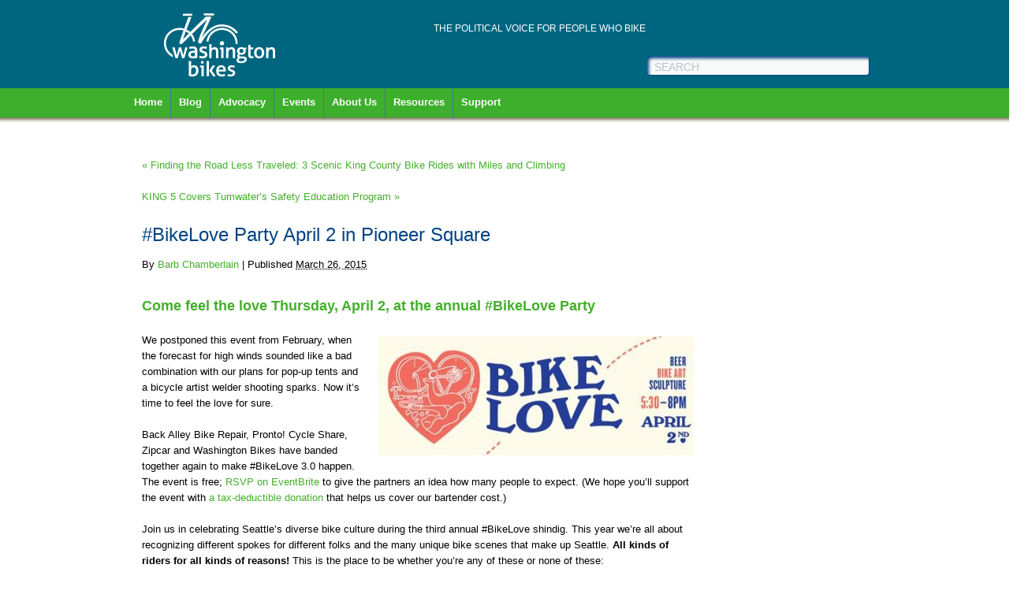

--- FILE ---
content_type: text/html; charset=UTF-8
request_url: https://wabikes.org/index.php/2015/03/26/bikelove-party-april-2-pioneer-square/
body_size: 48736
content:
<!DOCTYPE html>
<html lang="en-US">
<head>


<meta http-equiv="content-type" content="text/html; charset=UTF-8" />
<title>#BikeLove Party April 2 in Pioneer Square - Washington BikesWashington Bikes</title>

<link rel="stylesheet" type="text/css" href="https://wabikes.org/wp-content/themes/BAW2020/style.css" />
<link rel="stylesheet" type="text/css" href="https://wabikes.org/wp-content/themes/BAW2020/css/960_16_col.css" />



<!-- MapPress Easy Google Maps Version:2.93 (https://www.mappresspro.com) -->
<meta name='robots' content='index, follow, max-image-preview:large, max-snippet:-1, max-video-preview:-1' />

	<!-- This site is optimized with the Yoast SEO plugin v23.7 - https://yoast.com/wordpress/plugins/seo/ -->
	<link rel="canonical" href="https://wabikes.org/index.php/2015/03/26/bikelove-party-april-2-pioneer-square/" />
	<meta property="og:locale" content="en_US" />
	<meta property="og:type" content="article" />
	<meta property="og:title" content="#BikeLove Party April 2 in Pioneer Square - Washington Bikes" />
	<meta property="og:description" content="Come feel the love Thursday, April 2, at the annual #BikeLove Party We postponed this [&hellip;]" />
	<meta property="og:url" content="https://wabikes.org/index.php/2015/03/26/bikelove-party-april-2-pioneer-square/" />
	<meta property="og:site_name" content="Washington Bikes" />
	<meta property="article:published_time" content="2015-03-26T22:22:56+00:00" />
	<meta property="og:image" content="http://wabikes.org/wp-content/uploads/2012/09/BikeLoveParty_April-2-2015-400x151.jpg" />
	<meta name="author" content="Barb Chamberlain" />
	<meta name="twitter:label1" content="Written by" />
	<meta name="twitter:data1" content="Barb Chamberlain" />
	<meta name="twitter:label2" content="Est. reading time" />
	<meta name="twitter:data2" content="2 minutes" />
	<script type="application/ld+json" class="yoast-schema-graph">{"@context":"https://schema.org","@graph":[{"@type":"WebPage","@id":"https://wabikes.org/index.php/2015/03/26/bikelove-party-april-2-pioneer-square/","url":"https://wabikes.org/index.php/2015/03/26/bikelove-party-april-2-pioneer-square/","name":"#BikeLove Party April 2 in Pioneer Square - Washington Bikes","isPartOf":{"@id":"https://wabikes.org/#website"},"primaryImageOfPage":{"@id":"https://wabikes.org/index.php/2015/03/26/bikelove-party-april-2-pioneer-square/#primaryimage"},"image":{"@id":"https://wabikes.org/index.php/2015/03/26/bikelove-party-april-2-pioneer-square/#primaryimage"},"thumbnailUrl":"http://wabikes.org/wp-content/uploads/2012/09/BikeLoveParty_April-2-2015-400x151.jpg","datePublished":"2015-03-26T22:22:56+00:00","dateModified":"2015-03-26T22:22:56+00:00","author":{"@id":"https://wabikes.org/#/schema/person/a5601f2a2a881e2c8aa5d20933d90e10"},"breadcrumb":{"@id":"https://wabikes.org/index.php/2015/03/26/bikelove-party-april-2-pioneer-square/#breadcrumb"},"inLanguage":"en-US","potentialAction":[{"@type":"ReadAction","target":["https://wabikes.org/index.php/2015/03/26/bikelove-party-april-2-pioneer-square/"]}]},{"@type":"ImageObject","inLanguage":"en-US","@id":"https://wabikes.org/index.php/2015/03/26/bikelove-party-april-2-pioneer-square/#primaryimage","url":"http://wabikes.org/wp-content/uploads/2012/09/BikeLoveParty_April-2-2015-400x151.jpg","contentUrl":"http://wabikes.org/wp-content/uploads/2012/09/BikeLoveParty_April-2-2015-400x151.jpg"},{"@type":"BreadcrumbList","@id":"https://wabikes.org/index.php/2015/03/26/bikelove-party-april-2-pioneer-square/#breadcrumb","itemListElement":[{"@type":"ListItem","position":1,"name":"Home","item":"https://wabikes.org/"},{"@type":"ListItem","position":2,"name":"Blog &#038; News","item":"https://wabikes.org/index.php/blog-news/"},{"@type":"ListItem","position":3,"name":"#BikeLove Party April 2 in Pioneer Square"}]},{"@type":"WebSite","@id":"https://wabikes.org/#website","url":"https://wabikes.org/","name":"Washington Bikes","description":"People who bike make a difference","potentialAction":[{"@type":"SearchAction","target":{"@type":"EntryPoint","urlTemplate":"https://wabikes.org/?s={search_term_string}"},"query-input":{"@type":"PropertyValueSpecification","valueRequired":true,"valueName":"search_term_string"}}],"inLanguage":"en-US"},{"@type":"Person","@id":"https://wabikes.org/#/schema/person/a5601f2a2a881e2c8aa5d20933d90e10","name":"Barb Chamberlain","image":{"@type":"ImageObject","inLanguage":"en-US","@id":"https://wabikes.org/#/schema/person/image/","url":"https://secure.gravatar.com/avatar/d4f2c2bb75879f5f06b9f567bc51f408?s=96&d=mm&r=g","contentUrl":"https://secure.gravatar.com/avatar/d4f2c2bb75879f5f06b9f567bc51f408?s=96&d=mm&r=g","caption":"Barb Chamberlain"},"description":"Barb joined Washington Bikes as executive director Aug. 1, 2012, and led its merger with Cascade Bicycle Club that became official Jan. 1, 2016. She serves both organizations as Chief Strategic Officer. Her bike advocacy work started in Spokane thanks to WA Bikes (then called the Bicycle Alliance of Washington), which served as the initial inspiration and fiscal home for Bike to Work Spokane, founded by Barb in late 2007. She has served on a variety of boards and committees in transportation, public policy, and health, and directed external relations at WSU Spokane for 14-1/2 years before coming to WA Bikes. She served 4 years in the Idaho state legislature, the youngest woman ever elected to the House and then the Senate. Barb's personal bike blog can be found at bikestylespokane.com and she created the worldwide list womenbikeblogs.com (@womenbikeblogs on Twitter). Bikes: - \"Sweetie\": A Specialized Dolce from Wheel Sport Central in Spokane, which her husband Eric Abbott gave her when they were first dating. - The \"Mary Poppins\" bike: A Specialized Globe Daily 2 she likes for its upright posture and step-through design, purchased from Gregg's Cycle in Greenlake and modified by Bothell Ski and Bike to have a triple crank for Seattle hills. - \"Tessa\" (short for Tessaract): A Giant Expressway 2 folding bike she purchased at the WA Bikes Annual Gala/auction. Barb and Eric have four children: Kate and Laura Chamberlain and Connor and Cailey Abbott.","sameAs":["https://x.com/barbchamberlain"],"url":"https://wabikes.org/index.php/author/barbchamberlain/"}]}</script>
	<!-- / Yoast SEO plugin. -->


<link rel='dns-prefetch' href='//secure.gravatar.com' />
<link rel='dns-prefetch' href='//platform-api.sharethis.com' />
<link rel='dns-prefetch' href='//www.googletagmanager.com' />
<link rel='dns-prefetch' href='//stats.wp.com' />
<link rel='dns-prefetch' href='//v0.wordpress.com' />
<link rel="alternate" type="application/rss+xml" title="Washington Bikes &raquo; Feed" href="https://wabikes.org/index.php/feed/" />
<link rel="alternate" type="application/rss+xml" title="Washington Bikes &raquo; Comments Feed" href="https://wabikes.org/index.php/comments/feed/" />
<script type="text/javascript">
/* <![CDATA[ */
window._wpemojiSettings = {"baseUrl":"https:\/\/s.w.org\/images\/core\/emoji\/15.0.3\/72x72\/","ext":".png","svgUrl":"https:\/\/s.w.org\/images\/core\/emoji\/15.0.3\/svg\/","svgExt":".svg","source":{"concatemoji":"https:\/\/wabikes.org\/wp-includes\/js\/wp-emoji-release.min.js?ver=6.6.4"}};
/*! This file is auto-generated */
!function(i,n){var o,s,e;function c(e){try{var t={supportTests:e,timestamp:(new Date).valueOf()};sessionStorage.setItem(o,JSON.stringify(t))}catch(e){}}function p(e,t,n){e.clearRect(0,0,e.canvas.width,e.canvas.height),e.fillText(t,0,0);var t=new Uint32Array(e.getImageData(0,0,e.canvas.width,e.canvas.height).data),r=(e.clearRect(0,0,e.canvas.width,e.canvas.height),e.fillText(n,0,0),new Uint32Array(e.getImageData(0,0,e.canvas.width,e.canvas.height).data));return t.every(function(e,t){return e===r[t]})}function u(e,t,n){switch(t){case"flag":return n(e,"\ud83c\udff3\ufe0f\u200d\u26a7\ufe0f","\ud83c\udff3\ufe0f\u200b\u26a7\ufe0f")?!1:!n(e,"\ud83c\uddfa\ud83c\uddf3","\ud83c\uddfa\u200b\ud83c\uddf3")&&!n(e,"\ud83c\udff4\udb40\udc67\udb40\udc62\udb40\udc65\udb40\udc6e\udb40\udc67\udb40\udc7f","\ud83c\udff4\u200b\udb40\udc67\u200b\udb40\udc62\u200b\udb40\udc65\u200b\udb40\udc6e\u200b\udb40\udc67\u200b\udb40\udc7f");case"emoji":return!n(e,"\ud83d\udc26\u200d\u2b1b","\ud83d\udc26\u200b\u2b1b")}return!1}function f(e,t,n){var r="undefined"!=typeof WorkerGlobalScope&&self instanceof WorkerGlobalScope?new OffscreenCanvas(300,150):i.createElement("canvas"),a=r.getContext("2d",{willReadFrequently:!0}),o=(a.textBaseline="top",a.font="600 32px Arial",{});return e.forEach(function(e){o[e]=t(a,e,n)}),o}function t(e){var t=i.createElement("script");t.src=e,t.defer=!0,i.head.appendChild(t)}"undefined"!=typeof Promise&&(o="wpEmojiSettingsSupports",s=["flag","emoji"],n.supports={everything:!0,everythingExceptFlag:!0},e=new Promise(function(e){i.addEventListener("DOMContentLoaded",e,{once:!0})}),new Promise(function(t){var n=function(){try{var e=JSON.parse(sessionStorage.getItem(o));if("object"==typeof e&&"number"==typeof e.timestamp&&(new Date).valueOf()<e.timestamp+604800&&"object"==typeof e.supportTests)return e.supportTests}catch(e){}return null}();if(!n){if("undefined"!=typeof Worker&&"undefined"!=typeof OffscreenCanvas&&"undefined"!=typeof URL&&URL.createObjectURL&&"undefined"!=typeof Blob)try{var e="postMessage("+f.toString()+"("+[JSON.stringify(s),u.toString(),p.toString()].join(",")+"));",r=new Blob([e],{type:"text/javascript"}),a=new Worker(URL.createObjectURL(r),{name:"wpTestEmojiSupports"});return void(a.onmessage=function(e){c(n=e.data),a.terminate(),t(n)})}catch(e){}c(n=f(s,u,p))}t(n)}).then(function(e){for(var t in e)n.supports[t]=e[t],n.supports.everything=n.supports.everything&&n.supports[t],"flag"!==t&&(n.supports.everythingExceptFlag=n.supports.everythingExceptFlag&&n.supports[t]);n.supports.everythingExceptFlag=n.supports.everythingExceptFlag&&!n.supports.flag,n.DOMReady=!1,n.readyCallback=function(){n.DOMReady=!0}}).then(function(){return e}).then(function(){var e;n.supports.everything||(n.readyCallback(),(e=n.source||{}).concatemoji?t(e.concatemoji):e.wpemoji&&e.twemoji&&(t(e.twemoji),t(e.wpemoji)))}))}((window,document),window._wpemojiSettings);
/* ]]> */
</script>
<link rel='stylesheet' id='formidable-css' href='https://wabikes.org/wp-content/plugins/formidable/css/formidableforms.css?ver=10282212' type='text/css' media='all' />
<style id='wp-emoji-styles-inline-css' type='text/css'>

	img.wp-smiley, img.emoji {
		display: inline !important;
		border: none !important;
		box-shadow: none !important;
		height: 1em !important;
		width: 1em !important;
		margin: 0 0.07em !important;
		vertical-align: -0.1em !important;
		background: none !important;
		padding: 0 !important;
	}
</style>
<link rel='stylesheet' id='wp-block-library-css' href='https://wabikes.org/wp-includes/css/dist/block-library/style.min.css?ver=6.6.4' type='text/css' media='all' />
<style id='wp-block-library-inline-css' type='text/css'>
.has-text-align-justify{text-align:justify;}
</style>
<link rel='stylesheet' id='mappress-leaflet-css' href='https://wabikes.org/wp-content/plugins/mappress-google-maps-for-wordpress/lib/leaflet/leaflet.css?ver=1.7.1' type='text/css' media='all' />
<link rel='stylesheet' id='mappress-css' href='https://wabikes.org/wp-content/plugins/mappress-google-maps-for-wordpress/css/mappress.css?ver=2.93' type='text/css' media='all' />
<link rel='stylesheet' id='jetpack-videopress-video-block-view-css' href='https://wabikes.org/wp-content/plugins/jetpack/jetpack_vendor/automattic/jetpack-videopress/build/block-editor/blocks/video/view.css?minify=false&#038;ver=34ae973733627b74a14e' type='text/css' media='all' />
<link rel='stylesheet' id='mediaelement-css' href='https://wabikes.org/wp-includes/js/mediaelement/mediaelementplayer-legacy.min.css?ver=4.2.17' type='text/css' media='all' />
<link rel='stylesheet' id='wp-mediaelement-css' href='https://wabikes.org/wp-includes/js/mediaelement/wp-mediaelement.min.css?ver=6.6.4' type='text/css' media='all' />
<style id='classic-theme-styles-inline-css' type='text/css'>
/*! This file is auto-generated */
.wp-block-button__link{color:#fff;background-color:#32373c;border-radius:9999px;box-shadow:none;text-decoration:none;padding:calc(.667em + 2px) calc(1.333em + 2px);font-size:1.125em}.wp-block-file__button{background:#32373c;color:#fff;text-decoration:none}
</style>
<style id='global-styles-inline-css' type='text/css'>
:root{--wp--preset--aspect-ratio--square: 1;--wp--preset--aspect-ratio--4-3: 4/3;--wp--preset--aspect-ratio--3-4: 3/4;--wp--preset--aspect-ratio--3-2: 3/2;--wp--preset--aspect-ratio--2-3: 2/3;--wp--preset--aspect-ratio--16-9: 16/9;--wp--preset--aspect-ratio--9-16: 9/16;--wp--preset--color--black: #000000;--wp--preset--color--cyan-bluish-gray: #abb8c3;--wp--preset--color--white: #ffffff;--wp--preset--color--pale-pink: #f78da7;--wp--preset--color--vivid-red: #cf2e2e;--wp--preset--color--luminous-vivid-orange: #ff6900;--wp--preset--color--luminous-vivid-amber: #fcb900;--wp--preset--color--light-green-cyan: #7bdcb5;--wp--preset--color--vivid-green-cyan: #00d084;--wp--preset--color--pale-cyan-blue: #8ed1fc;--wp--preset--color--vivid-cyan-blue: #0693e3;--wp--preset--color--vivid-purple: #9b51e0;--wp--preset--gradient--vivid-cyan-blue-to-vivid-purple: linear-gradient(135deg,rgba(6,147,227,1) 0%,rgb(155,81,224) 100%);--wp--preset--gradient--light-green-cyan-to-vivid-green-cyan: linear-gradient(135deg,rgb(122,220,180) 0%,rgb(0,208,130) 100%);--wp--preset--gradient--luminous-vivid-amber-to-luminous-vivid-orange: linear-gradient(135deg,rgba(252,185,0,1) 0%,rgba(255,105,0,1) 100%);--wp--preset--gradient--luminous-vivid-orange-to-vivid-red: linear-gradient(135deg,rgba(255,105,0,1) 0%,rgb(207,46,46) 100%);--wp--preset--gradient--very-light-gray-to-cyan-bluish-gray: linear-gradient(135deg,rgb(238,238,238) 0%,rgb(169,184,195) 100%);--wp--preset--gradient--cool-to-warm-spectrum: linear-gradient(135deg,rgb(74,234,220) 0%,rgb(151,120,209) 20%,rgb(207,42,186) 40%,rgb(238,44,130) 60%,rgb(251,105,98) 80%,rgb(254,248,76) 100%);--wp--preset--gradient--blush-light-purple: linear-gradient(135deg,rgb(255,206,236) 0%,rgb(152,150,240) 100%);--wp--preset--gradient--blush-bordeaux: linear-gradient(135deg,rgb(254,205,165) 0%,rgb(254,45,45) 50%,rgb(107,0,62) 100%);--wp--preset--gradient--luminous-dusk: linear-gradient(135deg,rgb(255,203,112) 0%,rgb(199,81,192) 50%,rgb(65,88,208) 100%);--wp--preset--gradient--pale-ocean: linear-gradient(135deg,rgb(255,245,203) 0%,rgb(182,227,212) 50%,rgb(51,167,181) 100%);--wp--preset--gradient--electric-grass: linear-gradient(135deg,rgb(202,248,128) 0%,rgb(113,206,126) 100%);--wp--preset--gradient--midnight: linear-gradient(135deg,rgb(2,3,129) 0%,rgb(40,116,252) 100%);--wp--preset--font-size--small: 13px;--wp--preset--font-size--medium: 20px;--wp--preset--font-size--large: 36px;--wp--preset--font-size--x-large: 42px;--wp--preset--spacing--20: 0.44rem;--wp--preset--spacing--30: 0.67rem;--wp--preset--spacing--40: 1rem;--wp--preset--spacing--50: 1.5rem;--wp--preset--spacing--60: 2.25rem;--wp--preset--spacing--70: 3.38rem;--wp--preset--spacing--80: 5.06rem;--wp--preset--shadow--natural: 6px 6px 9px rgba(0, 0, 0, 0.2);--wp--preset--shadow--deep: 12px 12px 50px rgba(0, 0, 0, 0.4);--wp--preset--shadow--sharp: 6px 6px 0px rgba(0, 0, 0, 0.2);--wp--preset--shadow--outlined: 6px 6px 0px -3px rgba(255, 255, 255, 1), 6px 6px rgba(0, 0, 0, 1);--wp--preset--shadow--crisp: 6px 6px 0px rgba(0, 0, 0, 1);}:where(.is-layout-flex){gap: 0.5em;}:where(.is-layout-grid){gap: 0.5em;}body .is-layout-flex{display: flex;}.is-layout-flex{flex-wrap: wrap;align-items: center;}.is-layout-flex > :is(*, div){margin: 0;}body .is-layout-grid{display: grid;}.is-layout-grid > :is(*, div){margin: 0;}:where(.wp-block-columns.is-layout-flex){gap: 2em;}:where(.wp-block-columns.is-layout-grid){gap: 2em;}:where(.wp-block-post-template.is-layout-flex){gap: 1.25em;}:where(.wp-block-post-template.is-layout-grid){gap: 1.25em;}.has-black-color{color: var(--wp--preset--color--black) !important;}.has-cyan-bluish-gray-color{color: var(--wp--preset--color--cyan-bluish-gray) !important;}.has-white-color{color: var(--wp--preset--color--white) !important;}.has-pale-pink-color{color: var(--wp--preset--color--pale-pink) !important;}.has-vivid-red-color{color: var(--wp--preset--color--vivid-red) !important;}.has-luminous-vivid-orange-color{color: var(--wp--preset--color--luminous-vivid-orange) !important;}.has-luminous-vivid-amber-color{color: var(--wp--preset--color--luminous-vivid-amber) !important;}.has-light-green-cyan-color{color: var(--wp--preset--color--light-green-cyan) !important;}.has-vivid-green-cyan-color{color: var(--wp--preset--color--vivid-green-cyan) !important;}.has-pale-cyan-blue-color{color: var(--wp--preset--color--pale-cyan-blue) !important;}.has-vivid-cyan-blue-color{color: var(--wp--preset--color--vivid-cyan-blue) !important;}.has-vivid-purple-color{color: var(--wp--preset--color--vivid-purple) !important;}.has-black-background-color{background-color: var(--wp--preset--color--black) !important;}.has-cyan-bluish-gray-background-color{background-color: var(--wp--preset--color--cyan-bluish-gray) !important;}.has-white-background-color{background-color: var(--wp--preset--color--white) !important;}.has-pale-pink-background-color{background-color: var(--wp--preset--color--pale-pink) !important;}.has-vivid-red-background-color{background-color: var(--wp--preset--color--vivid-red) !important;}.has-luminous-vivid-orange-background-color{background-color: var(--wp--preset--color--luminous-vivid-orange) !important;}.has-luminous-vivid-amber-background-color{background-color: var(--wp--preset--color--luminous-vivid-amber) !important;}.has-light-green-cyan-background-color{background-color: var(--wp--preset--color--light-green-cyan) !important;}.has-vivid-green-cyan-background-color{background-color: var(--wp--preset--color--vivid-green-cyan) !important;}.has-pale-cyan-blue-background-color{background-color: var(--wp--preset--color--pale-cyan-blue) !important;}.has-vivid-cyan-blue-background-color{background-color: var(--wp--preset--color--vivid-cyan-blue) !important;}.has-vivid-purple-background-color{background-color: var(--wp--preset--color--vivid-purple) !important;}.has-black-border-color{border-color: var(--wp--preset--color--black) !important;}.has-cyan-bluish-gray-border-color{border-color: var(--wp--preset--color--cyan-bluish-gray) !important;}.has-white-border-color{border-color: var(--wp--preset--color--white) !important;}.has-pale-pink-border-color{border-color: var(--wp--preset--color--pale-pink) !important;}.has-vivid-red-border-color{border-color: var(--wp--preset--color--vivid-red) !important;}.has-luminous-vivid-orange-border-color{border-color: var(--wp--preset--color--luminous-vivid-orange) !important;}.has-luminous-vivid-amber-border-color{border-color: var(--wp--preset--color--luminous-vivid-amber) !important;}.has-light-green-cyan-border-color{border-color: var(--wp--preset--color--light-green-cyan) !important;}.has-vivid-green-cyan-border-color{border-color: var(--wp--preset--color--vivid-green-cyan) !important;}.has-pale-cyan-blue-border-color{border-color: var(--wp--preset--color--pale-cyan-blue) !important;}.has-vivid-cyan-blue-border-color{border-color: var(--wp--preset--color--vivid-cyan-blue) !important;}.has-vivid-purple-border-color{border-color: var(--wp--preset--color--vivid-purple) !important;}.has-vivid-cyan-blue-to-vivid-purple-gradient-background{background: var(--wp--preset--gradient--vivid-cyan-blue-to-vivid-purple) !important;}.has-light-green-cyan-to-vivid-green-cyan-gradient-background{background: var(--wp--preset--gradient--light-green-cyan-to-vivid-green-cyan) !important;}.has-luminous-vivid-amber-to-luminous-vivid-orange-gradient-background{background: var(--wp--preset--gradient--luminous-vivid-amber-to-luminous-vivid-orange) !important;}.has-luminous-vivid-orange-to-vivid-red-gradient-background{background: var(--wp--preset--gradient--luminous-vivid-orange-to-vivid-red) !important;}.has-very-light-gray-to-cyan-bluish-gray-gradient-background{background: var(--wp--preset--gradient--very-light-gray-to-cyan-bluish-gray) !important;}.has-cool-to-warm-spectrum-gradient-background{background: var(--wp--preset--gradient--cool-to-warm-spectrum) !important;}.has-blush-light-purple-gradient-background{background: var(--wp--preset--gradient--blush-light-purple) !important;}.has-blush-bordeaux-gradient-background{background: var(--wp--preset--gradient--blush-bordeaux) !important;}.has-luminous-dusk-gradient-background{background: var(--wp--preset--gradient--luminous-dusk) !important;}.has-pale-ocean-gradient-background{background: var(--wp--preset--gradient--pale-ocean) !important;}.has-electric-grass-gradient-background{background: var(--wp--preset--gradient--electric-grass) !important;}.has-midnight-gradient-background{background: var(--wp--preset--gradient--midnight) !important;}.has-small-font-size{font-size: var(--wp--preset--font-size--small) !important;}.has-medium-font-size{font-size: var(--wp--preset--font-size--medium) !important;}.has-large-font-size{font-size: var(--wp--preset--font-size--large) !important;}.has-x-large-font-size{font-size: var(--wp--preset--font-size--x-large) !important;}
:where(.wp-block-post-template.is-layout-flex){gap: 1.25em;}:where(.wp-block-post-template.is-layout-grid){gap: 1.25em;}
:where(.wp-block-columns.is-layout-flex){gap: 2em;}:where(.wp-block-columns.is-layout-grid){gap: 2em;}
:root :where(.wp-block-pullquote){font-size: 1.5em;line-height: 1.6;}
</style>
<link rel='stylesheet' id='jetpack_css-css' href='https://wabikes.org/wp-content/plugins/jetpack/css/jetpack.css?ver=12.3.1' type='text/css' media='all' />
<script type="text/javascript" src="https://wabikes.org/wp-includes/js/jquery/jquery.min.js?ver=3.7.1" id="jquery-core-js"></script>
<script type="text/javascript" src="https://wabikes.org/wp-includes/js/jquery/jquery-migrate.min.js?ver=3.4.1" id="jquery-migrate-js"></script>
<script type="text/javascript" src="https://wabikes.org/wp-content/plugins/twitter-tweets/js/weblizar-fronend-twitter-tweets.js?ver=1" id="wl-weblizar-fronend-twitter-tweets-js"></script>
<script type="text/javascript" src="//platform-api.sharethis.com/js/sharethis.js#source=googleanalytics-wordpress#product=ga&amp;property=608a05b36342b70012ca1a33" id="googleanalytics-platform-sharethis-js"></script>

<!-- Google tag (gtag.js) snippet added by Site Kit -->

<!-- Google Analytics snippet added by Site Kit -->
<script type="text/javascript" src="https://www.googletagmanager.com/gtag/js?id=G-75B4EWPLGN" id="google_gtagjs-js" async></script>
<script type="text/javascript" id="google_gtagjs-js-after">
/* <![CDATA[ */
window.dataLayer = window.dataLayer || [];function gtag(){dataLayer.push(arguments);}
gtag("set","linker",{"domains":["wabikes.org"]});
gtag("js", new Date());
gtag("set", "developer_id.dZTNiMT", true);
gtag("config", "G-75B4EWPLGN");
 window._googlesitekit = window._googlesitekit || {}; window._googlesitekit.throttledEvents = []; window._googlesitekit.gtagEvent = (name, data) => { var key = JSON.stringify( { name, data } ); if ( !! window._googlesitekit.throttledEvents[ key ] ) { return; } window._googlesitekit.throttledEvents[ key ] = true; setTimeout( () => { delete window._googlesitekit.throttledEvents[ key ]; }, 5 ); gtag( "event", name, { ...data, event_source: "site-kit" } ); } 
/* ]]> */
</script>

<!-- End Google tag (gtag.js) snippet added by Site Kit -->
<link rel="https://api.w.org/" href="https://wabikes.org/index.php/wp-json/" /><link rel="alternate" title="JSON" type="application/json" href="https://wabikes.org/index.php/wp-json/wp/v2/posts/12249" /><link rel="EditURI" type="application/rsd+xml" title="RSD" href="https://wabikes.org/xmlrpc.php?rsd" />
<meta name="generator" content="WordPress 6.6.4" />
<link rel='shortlink' href='https://wp.me/p36Q8O-3bz' />
<link rel="alternate" title="oEmbed (JSON)" type="application/json+oembed" href="https://wabikes.org/index.php/wp-json/oembed/1.0/embed?url=https%3A%2F%2Fwabikes.org%2Findex.php%2F2015%2F03%2F26%2Fbikelove-party-april-2-pioneer-square%2F" />
<link rel="alternate" title="oEmbed (XML)" type="text/xml+oembed" href="https://wabikes.org/index.php/wp-json/oembed/1.0/embed?url=https%3A%2F%2Fwabikes.org%2Findex.php%2F2015%2F03%2F26%2Fbikelove-party-april-2-pioneer-square%2F&#038;format=xml" />
<meta name="generator" content="Site Kit by Google 1.138.0" /><script type="text/javascript">
	window._zem_rp_post_id = '12249';
	window._zem_rp_thumbnails = true;
	window._zem_rp_post_title = '%23BikeLove+Party+April+2+in+Pioneer+Square';
	window._zem_rp_post_tags = ['bike+style', 'events', 'news', 'seattle', 'bike+culture', 'cultur', 'squar', 'free', 'love', 'celebr', 'event', 'repair', 'bicycl', 'bike', 'band', '2', 'seattl', 'washington', 'parti', 'nord'];
	window._zem_rp_static_base_url = 'https://content.zemanta.com/static/';
	window._zem_rp_wp_ajax_url = 'https://wabikes.org/wp-admin/admin-ajax.php';
	window._zem_rp_plugin_version = '1.14';
	window._zem_rp_num_rel_posts = '4';
</script>
<link rel="stylesheet" href="https://wabikes.org/wp-content/plugins/related-posts-by-zemanta/static/themes/vertical.css?version=1.14" />
<script>document.documentElement.className += " js";</script>
	<style>img#wpstats{display:none}</style>
		<script>
(function() {
	(function (i, s, o, g, r, a, m) {
		i['GoogleAnalyticsObject'] = r;
		i[r] = i[r] || function () {
				(i[r].q = i[r].q || []).push(arguments)
			}, i[r].l = 1 * new Date();
		a = s.createElement(o),
			m = s.getElementsByTagName(o)[0];
		a.async = 1;
		a.src = g;
		m.parentNode.insertBefore(a, m)
	})(window, document, 'script', 'https://google-analytics.com/analytics.js', 'ga');

	ga('create', 'UA-27674525-4', 'auto');
			ga('send', 'pageview');
	})();
</script>
<link rel="icon" href="https://wabikes.org/wp-content/uploads/2016/11/WA-bikes-square-logo-150x150.png" sizes="32x32" />
<link rel="icon" href="https://wabikes.org/wp-content/uploads/2016/11/WA-bikes-square-logo.png" sizes="192x192" />
<link rel="apple-touch-icon" href="https://wabikes.org/wp-content/uploads/2016/11/WA-bikes-square-logo.png" />
<meta name="msapplication-TileImage" content="https://wabikes.org/wp-content/uploads/2016/11/WA-bikes-square-logo.png" />
<style type="text/css" id="wp-custom-css">div.slideshow{display:none}
#herobox h1unused{display:none}</style>
<script type="text/javascript" src="https://wabikes.org/wp-content/themes/BAW2020/js/jquery.cycle.js"></script>
<script type="text/javascript" src="https://wabikes.org/wp-content/themes/BAW2020/js/main.js"></script>
<script type="text/javascript">var switchTo5x=true;</script>
<script type="text/javascript" src="http://w.sharethis.com/button/buttons.js"></script>
<script type="text/javascript">stLight.options({publisher: "61caf6ee-432a-4fb5-835a-7563b472dd12"}); </script>


</head>
<body class="post-template-default single single-post postid-12249 single-format-standard">

<div id="header">
	<div id="headcontainer">
		<a href="/"><div id="logo"></div></a>
		<div id="utility">
			<ul id="sociallinks">
							</ul>
			
			<ul id="utillinks">
				<div class="menu-utility-container"><ul id="menu-utility" class="menu"><li id="menu-item-17123" class="ppr-rewrite menu-item menu-item-type-post_type menu-item-object-page menu-item-17123"><a href="http://wabikes.org/support-us/donate/">The political voice for people who bike</a></li>
</ul></div>			</ul>
			<div class="clear"></div>
		</div>
		<div id="searchbox">
			<form method="get" action="/">
				<input type="text" name="s" value="SEARCH" id="searchfield" />
			</form>
		</div>
		<div class="clear"></div>
		<ul id="navigation">
			<div class="menu-main-container"><ul id="menu-main" class="menu"><li id="menu-item-72" class="menu-item menu-item-type-post_type menu-item-object-page menu-item-home menu-item-72"><a href="https://wabikes.org/">Home</a></li>
<li id="menu-item-847" class="menu-item menu-item-type-post_type menu-item-object-page current_page_parent menu-item-847"><a href="https://wabikes.org/index.php/blog-news/">Blog</a></li>
<li id="menu-item-5521" class="menu-item menu-item-type-post_type menu-item-object-page menu-item-has-children menu-item-5521"><a href="https://wabikes.org/index.php/advocacy/">Advocacy</a>
<ul class="sub-menu">
	<li id="menu-item-104" class="menu-item menu-item-type-post_type menu-item-object-page menu-item-104"><a href="https://wabikes.org/index.php/growing-bicycling/legislation-statewide-issues/">Legislation &#038; Statewide Issues</a></li>
	<li id="menu-item-16163" class="menu-item menu-item-type-post_type menu-item-object-page menu-item-16163"><a href="https://wabikes.org/index.php/advocacy/endorsements/">Candidate Endorsements</a></li>
	<li id="menu-item-17008" class="menu-item menu-item-type-post_type menu-item-object-page menu-item-17008"><a href="https://wabikes.org/index.php/summit/">Washington Bike, Walk, Roll Summit 2026</a></li>
	<li id="menu-item-12861" class="menu-item menu-item-type-post_type menu-item-object-page menu-item-12861"><a href="https://wabikes.org/index.php/advocacy/bike-advocate-toolkit/">Bike Advocate Toolkit</a></li>
</ul>
</li>
<li id="menu-item-5520" class="menu-item menu-item-type-post_type menu-item-object-page menu-item-has-children menu-item-5520"><a href="https://wabikes.org/index.php/challenges/">Events</a>
<ul class="sub-menu">
	<li id="menu-item-39058" class="menu-item menu-item-type-post_type menu-item-object-page menu-item-39058"><a href="https://wabikes.org/index.php/bike-lobby-days-2026/">Bike Lobby Days 2026</a></li>
	<li id="menu-item-38493" class="menu-item menu-item-type-post_type menu-item-object-page menu-item-38493"><a href="https://wabikes.org/index.php/challenges/ride-in-the-rain/">Ride in the Rain</a></li>
	<li id="menu-item-16035" class="menu-item menu-item-type-post_type menu-item-object-page menu-item-16035"><a href="https://wabikes.org/index.php/growing-bicycling/resources/bike-month-challenges-in-washington-state/challenge/">The Bike Everywhere Challenge</a></li>
</ul>
</li>
<li id="menu-item-78" class="menu-item menu-item-type-post_type menu-item-object-page menu-item-has-children menu-item-78"><a href="https://wabikes.org/index.php/about-us/">About Us</a>
<ul class="sub-menu">
	<li id="menu-item-22748" class="menu-item menu-item-type-post_type menu-item-object-page menu-item-22748"><a href="https://wabikes.org/index.php/about-us/washington-bikes-commitment-to-anti-racism/">Washington Bikes’ Commitment to Anti-Racism</a></li>
	<li id="menu-item-273" class="menu-item menu-item-type-post_type menu-item-object-page menu-item-273"><a href="https://wabikes.org/index.php/contact-us/">Contact Us</a></li>
	<li id="menu-item-7626" class="menu-item menu-item-type-post_type menu-item-object-page menu-item-7626"><a href="https://wabikes.org/index.php/sign-e-news/">Sign up for our newsletter!</a></li>
	<li id="menu-item-125" class="menu-item menu-item-type-post_type menu-item-object-page menu-item-125"><a href="https://wabikes.org/index.php/about-us/accomplishments/">Accomplishments</a></li>
	<li id="menu-item-817" class="menu-item menu-item-type-post_type menu-item-object-page menu-item-817"><a href="https://wabikes.org/index.php/about-us/accomplishments/timeline/">Timeline</a></li>
	<li id="menu-item-15141" class="menu-item menu-item-type-post_type menu-item-object-page menu-item-15141"><a href="https://wabikes.org/index.php/about-us/bylaws/">Bylaws</a></li>
</ul>
</li>
<li id="menu-item-110" class="menu-item menu-item-type-post_type menu-item-object-page menu-item-has-children menu-item-110"><a href="https://wabikes.org/index.php/growing-bicycling/resources/">Resources</a>
<ul class="sub-menu">
	<li id="menu-item-22990" class="menu-item menu-item-type-post_type menu-item-object-page menu-item-22990"><a href="https://wabikes.org/index.php/bike-trails-for-beginners/">Bike Trails for Beginners</a></li>
	<li id="menu-item-14407" class="menu-item menu-item-type-post_type menu-item-object-page menu-item-14407"><a href="https://wabikes.org/index.php/challenges/tourism/">Bicycle Travel &#038; Tourism Development</a></li>
	<li id="menu-item-111" class="menu-item menu-item-type-post_type menu-item-object-page menu-item-111"><a href="https://wabikes.org/index.php/growing-bicycling/washington-bike-laws/">Washington State Bike Laws</a></li>
	<li id="menu-item-5589" class="menu-item menu-item-type-post_type menu-item-object-page menu-item-5589"><a href="https://wabikes.org/index.php/growing-bicycling/resources/bike-maps/">Bike Maps in Washington</a></li>
	<li id="menu-item-5588" class="menu-item menu-item-type-post_type menu-item-object-page menu-item-5588"><a href="https://wabikes.org/index.php/growing-bicycling/resources/bike-clubs-in-washington-state/">Bike Clubs in Washington State</a></li>
	<li id="menu-item-5590" class="menu-item menu-item-type-post_type menu-item-object-page menu-item-5590"><a href="https://wabikes.org/index.php/growing-bicycling/resources/bike-blogs-in-washington-state/">Bike Blogs in Washington State</a></li>
	<li id="menu-item-5587" class="menu-item menu-item-type-post_type menu-item-object-page menu-item-5587"><a href="https://wabikes.org/index.php/growing-bicycling/resources/wa-bike-plans/">Bike Plans in Washington State</a></li>
	<li id="menu-item-5586" class="menu-item menu-item-type-post_type menu-item-object-page menu-item-5586"><a href="https://wabikes.org/index.php/growing-bicycling/resources/bike-friendly-washington/">Bike-Friendly Washington</a></li>
	<li id="menu-item-7691" class="menu-item menu-item-type-post_type menu-item-object-page menu-item-7691"><a href="https://wabikes.org/index.php/growing-bicycling/resources/regional-bicycle-efforts-in-wa/">Regional Bicycle Efforts</a></li>
	<li id="menu-item-5523" class="menu-item menu-item-type-post_type menu-item-object-page menu-item-has-children menu-item-5523"><a href="https://wabikes.org/index.php/destinations/">Where to Ride</a>
	<ul class="sub-menu">
		<li id="menu-item-9643" class="menu-item menu-item-type-post_type menu-item-object-page menu-item-9643"><a href="https://wabikes.org/index.php/destinations/">Regions</a></li>
		<li id="menu-item-1776" class="menu-item menu-item-type-post_type menu-item-object-page menu-item-1776"><a href="https://wabikes.org/index.php/growing-bicycling/us-bicycle-route-system/">US Bicycle Route System in WA</a></li>
		<li id="menu-item-5524" class="menu-item menu-item-type-custom menu-item-object-custom menu-item-5524"><a href="http://wabikes.org/growing-bicycling/resources/bike-maps/">Bike Maps</a></li>
		<li id="menu-item-5593" class="menu-item menu-item-type-post_type menu-item-object-page menu-item-5593"><a href="https://wabikes.org/?page_id=3334">Bike Tour Book</a></li>
	</ul>
</li>
</ul>
</li>
<li id="menu-item-119" class="menu-item menu-item-type-post_type menu-item-object-page menu-item-119"><a href="https://wabikes.org/index.php/support-us/donate/">Support</a></li>
</ul></div>		</ul>

	</div>
</div>

<div id="main" class="container_16">
<div id="content" class="grid_12">
<div id="nav-above" class="navigation">
<p class="nav-previous"><a href="https://wabikes.org/index.php/2015/03/26/finding-road-less-traveled-3-scenic-king-county-bike-rides-miles-climbing/" rel="prev"><span class="meta-nav">&laquo;</span> Finding the Road Less Traveled: 3 Scenic King County Bike Rides with Miles and Climbing</a></p>
<p class="nav-next"><a href="https://wabikes.org/index.php/2015/03/30/king-5-covers-tumwaters-safety-education-program/" rel="next">KING 5 Covers Tumwater&#8217;s Safety Education Program <span class="meta-nav">&raquo;</span></a></p>
</div>
<div id="post-12249" class="post-12249 post type-post status-publish format-standard hentry category-bike-culture category-bike-style category-bike-events-wa category-wa-bikes-news category-seattle-king-county-wa">
<h1 class="entry-title">#BikeLove Party April 2 in Pioneer Square</h1>
<div class="entry-meta">
<span class="meta-prep meta-prep-author">By </span>
<span class="author vcard"><a class="url fn n" href="https://wabikes.org/index.php/author/barbchamberlain/" title="View all articles by Barb Chamberlain">Barb Chamberlain</a></span>
<span class="meta-sep"> | </span>
<span class="meta-prep meta-prep-entry-date">Published </span>
<span class="entry-date"><abbr class="published" title="2015-03-26T15:22:56-0700">March 26, 2015</abbr></span>
</div>
<div class="entry-content">
<h2>Come feel the love Thursday, April 2, at the annual #BikeLove Party</h2>
<p><img fetchpriority="high" decoding="async" class="size-medium wp-image-12178 alignright" alt="BikeLoveParty_April-2-2015" src="http://wabikes.org/wp-content/uploads/2012/09/BikeLoveParty_April-2-2015-400x151.jpg" width="400" height="151" srcset="https://wabikes.org/wp-content/uploads/2012/09/BikeLoveParty_April-2-2015-400x151.jpg 400w, https://wabikes.org/wp-content/uploads/2012/09/BikeLoveParty_April-2-2015.jpg 450w" sizes="(max-width: 400px) 100vw, 400px" />We postponed this event from February, when the forecast for high winds sounded like a bad combination with our plans for pop-up tents and a bicycle artist welder shooting sparks. Now it&#8217;s time to feel the love for sure.</p>
<p><span style="line-height: 1.5em;">Back Alley Bike Repair, Pronto! Cycle Share, Zipcar and Washington Bikes have banded together again to make #BikeLove 3.0 happen. The event is free; <a title="RSVP for Bike Love Party April 2, 2015, Pioneer Square Nord Alley, Seattle" href="https://www.eventbrite.com/e/a-bikelove-shindig-tickets-15051492419" target="_blank">RSVP on EventBrite</a> to give the partners an idea how many people to expect. (We hope you&#8217;ll support the event with <a title="Donate" href="http://wabikes.org/support-us/donate/" target="_blank">a tax-deductible donation</a> that helps us cover our bartender cost.)</span></p>
<p>Join us in celebrating Seattle&#8217;s diverse bike culture during the third annual #BikeLove shindig. This year we&#8217;re all about recognizing different spokes for different folks and the many unique bike scenes that make up Seattle. <strong>All kinds of riders for all kinds of reasons! </strong>This is the place to be whether you&#8217;re any of these or none of these:</p>
<ul>
<li>a rubber-banded right ankle business commuter;</li>
<li>single speed, balance-guru polo player;</li>
<li>3% body fat cyclocross racer or triathlete;</li>
<li>cargo-bike kid-carrying parent;</li>
<li>competitive time trialist in logo kit;</li>
<li>bike traveler with waterproof panniers and a map holder;</li>
<li>around-town casual cruiser;</li>
<li>tandeming twosome;</li>
<li>newly minted Pronto rider testing the two-way bike lane on 2nd Ave.</li>
</ul>
<p>New this year, we&#8217;ll be having a social group ride around Pioneer Square to showcase all of our unique styles! Details:</p>
<ul>
<li>Arrive at Nord Alley by 6:00p (BYOB &#8211; Bring Your Own Bike!) behind the Washington Bikes office at 314 1st Ave. South.</li>
<li>Group will head to Occidental Park where Pronto! Cycle Share will be distributing FREE Day Passes to the first 15 riders! First come, first served.</li>
<li>Our group will ride around Pioneer Square and surrounding neighborhoods on a predetermined route for 20-30 minutes</li>
<li>Return to Occidental Park and then head back to Nord Alley by 6:30pm</li>
<li>This group ride is optional, so if you&#8217;d like to skip it just head straight to Nord Alley around 6:30p!</li>
</ul>
<p>After the ride, mix and mingle with your fellow bike enthusiasts while you enjoy complimentary drinks provided by Hilliard&#8217;s Beer. <a title="Donate" href="http://wabikes.org/support-us/donate/"><br />
</a></p>
<p>Watch the sparks fly as local kinetic sculptor and metal worker <a href="http://www.attoparsec.com/" rel="nofollow">Matthew Dockery</a> creates a one-of-a-kind Frankenstein-esque &#8220;Bike Love&#8221; sculpture from recycled bike frames and parts! Enjoy all this and more during Pioneer Square Seattle&#8217;s First Thursday Art Walk. <strong>Feel the #BikeLove and Spring in the air!</strong></p>
<p>Much bike love from your friends at: <a title="Pronto! Your Bikeshare system in Seattle" href="https://www.prontocycleshare.com/" target="_blank" rel="nofollow">Pronto! Cycle Share</a>, <a title="Washington Bikes: Growing Bicycling Statewide in the #1 Bicycle Friendly State in America" href="www.wabikes.org" rel="nofollow">Washington Bikes</a>,<a title="Zipcar Seattle" href="http://www.zipcar.com/seattle/office" target="_blank" rel="nofollow">Zipcar</a>, <a title="Back Alley Bike Repair, Pioneer Square, Seattle, WA" href="http://www.backalleybikerepair.com/" target="_blank" rel="nofollow">Back Alley Bike Repair</a>, <a title="Hilliard's Beer" href="http://www.hilliardsbeer.com/" target="_blank" rel="nofollow">Hilliard&#8217;s Beer</a> and Attoparsec.</p>

<div class="zem_rp_wrap zem_rp_th_vertical" id="zem_rp_first"><div class="zem_rp_content"><h3 class="related_post_title">Related Posts</h3><ul class="related_post zem_rp"><li data-position="0" data-poid="ex-in_11795" data-post-type="own_sourcefeed"><a href="http://wabikes.org/2015/02/04/bike-love-party-postponed-to-april-2-2015/" class="zem_rp_thumbnail"><img decoding="async" src="https://wabikes.org/wp-content/uploads/2014/08/BikesMeanBusiness_backlogo5-150x150.jpg" alt="Bike Love Party Postponed to April 2" width="150" height="150"  /></a><a href="http://wabikes.org/2015/02/04/bike-love-party-postponed-to-april-2-2015/" class="zem_rp_title">Bike Love Party Postponed to April 2</a></li><li data-position="1" data-poid="ex-in_11131" data-post-type="own_sourcefeed"><a href="http://wabikes.org/2014/12/31/bikeit-whats-on-your-list/" class="zem_rp_thumbnail"><img decoding="async" src="https://wabikes.org/wp-content/uploads/2014/12/New-Years-Bicycle-Resolution-Ride-More-WA-Bikes1-150x150.png" alt="#BikeIt: What&#8217;s On Your List?" width="150" height="150"  /></a><a href="http://wabikes.org/2014/12/31/bikeit-whats-on-your-list/" class="zem_rp_title">#BikeIt: What&#8217;s On Your List?</a></li><li data-position="2" data-poid="ex-in_11082" data-post-type="own_sourcefeed"><a href="http://wabikes.org/2014/12/30/11-trends-that-are-good-for-the-growth-of-bicycling/" class="zem_rp_thumbnail"><img loading="lazy" decoding="async" src="https://wabikes.org/wp-content/uploads/2014/12/Mary-Anderson-and-daughter-on-bike-trail-a-bike-Bellingham-150x150.jpg" alt="11 Trends that Are Good for the Growth of Bicycling" width="150" height="150"  /></a><a href="http://wabikes.org/2014/12/30/11-trends-that-are-good-for-the-growth-of-bicycling/" class="zem_rp_title">11 Trends that Are Good for the Growth of Bicycling</a></li><li data-position="3" data-poid="ex-in_9089" data-post-type="own_sourcefeed"><a href="http://wabikes.org/2014/09/02/right-speedy-travel/" class="zem_rp_thumbnail"><img loading="lazy" decoding="async" src="https://wabikes.org/wp-content/uploads/2014/07/Seattle-traffic_jam-150x150.jpg" alt="We Hold These Truths to Be Self-Evident: There Is No &#8220;Right&#8221; to Speedy Travel" width="150" height="150"  /></a><a href="http://wabikes.org/2014/09/02/right-speedy-travel/" class="zem_rp_title">We Hold These Truths to Be Self-Evident: There Is No &#8220;Right&#8221; to Speedy Travel</a></li></ul></div></div>
</div>
<div class="entry-utility">
This article was posted in <a href="https://wabikes.org/index.php/category/bike-culture/" rel="category tag">Bike Culture</a>, <a href="https://wabikes.org/index.php/category/bike-style/" rel="category tag">Bike Style</a>, <a href="https://wabikes.org/index.php/category/bike-events-wa/" rel="category tag">Events</a>, <a href="https://wabikes.org/index.php/category/wa-bikes-news/" rel="category tag">News</a>, <a href="https://wabikes.org/index.php/category/king-county-wa/seattle-king-county-wa/" rel="category tag">Seattle</a>. Bookmark the <a href="https://wabikes.org/index.php/2015/03/26/bikelove-party-april-2-pioneer-square/" title="Permalink to #BikeLove Party April 2 in Pioneer Square" rel="bookmark">permalink</a>. Follow comments with the <a href="https://wabikes.org/index.php/2015/03/26/bikelove-party-april-2-pioneer-square/feed/" title="Comments RSS to #BikeLove Party April 2 in Pioneer Square" rel="alternate" type="application/rss+xml">RSS feed for this post</a>. Both comments and trackbacks are closed.</div>
</div>
<div id="nav-below" class="navigation">
<p class="nav-previous"><a href="https://wabikes.org/index.php/2015/03/26/finding-road-less-traveled-3-scenic-king-county-bike-rides-miles-climbing/" rel="prev"><span class="meta-nav">&laquo;</span> Finding the Road Less Traveled: 3 Scenic King County Bike Rides with Miles and Climbing</a></p>
<p class="nav-next"><a href="https://wabikes.org/index.php/2015/03/30/king-5-covers-tumwaters-safety-education-program/" rel="next">KING 5 Covers Tumwater&#8217;s Safety Education Program <span class="meta-nav">&raquo;</span></a></p>
</div>
<div id="comments">
</div></div>
<div id="sidebar" class="grid_4 omega">
	<div id="sidebarcontent">
			</div>
</div>
</div>
    
<div id="footer" class="container_16">
	<div class="footbox">
	    <div class="grid_4">
			<h2>How We Help</h2>
			<ul>
				<div class="menu-footer-left-container"><ul id="menu-footer-left" class="menu"><li id="menu-item-79" class="menu-item menu-item-type-post_type menu-item-object-page menu-item-79"><a href="https://wabikes.org/index.php/growing-bicycling/legislation-statewide-issues/">Legislation</a></li>
<li id="menu-item-15300" class="menu-item menu-item-type-post_type menu-item-object-page menu-item-15300"><a href="https://wabikes.org/index.php/advocacy/bike-advocate-toolkit/">Bike Advocate Toolkit</a></li>
</ul></div>			</ul>
		</div>
			
		<div class="grid_4">
			<h2>How You Can Help</h2>
			<ul>
				<div class="menu-footer-middle-container"><ul id="menu-footer-middle" class="menu"><li id="menu-item-85" class="menu-item menu-item-type-post_type menu-item-object-page menu-item-85"><a href="https://wabikes.org/index.php/support-us/donate/">Give to Washington Bikes</a></li>
<li id="menu-item-86" class="menu-item menu-item-type-post_type menu-item-object-page menu-item-86"><a href="https://wabikes.org/index.php/support-us/volunteer/">Volunteer Your Time</a></li>
</ul></div>			</ul>
		</div>
			
		<div class="grid_4">
			<h2>Stay Informed</h2>
			<ul>
				<div class="menu-footer-right-container"><ul id="menu-footer-right" class="menu"><li id="menu-item-28140" class="menu-item menu-item-type-custom menu-item-object-custom menu-item-28140"><a href="https://wabikes.org/index.php/e-news-signup/">Sign up for our Newsletter</a></li>
<li id="menu-item-92" class="menu-item menu-item-type-post_type menu-item-object-page menu-item-92"><a href="https://wabikes.org/index.php/events-rides/">Events &#038; Rides</a></li>
</ul></div>			</ul>
		</div>
			
		<div class="grid_4">
			<h2>Contact</h2>
			<ul>
				<li>
					<a href="mailto:info@wabikes.org">Email info@wabikes.org</a>
				</li>
			</ul>
					</div>
	</div>
</div>
<script type="text/javascript">!function(t,e){"use strict";function n(){if(!a){a=!0;for(var t=0;t<d.length;t++)d[t].fn.call(window,d[t].ctx);d=[]}}function o(){"complete"===document.readyState&&n()}t=t||"docReady",e=e||window;var d=[],a=!1,c=!1;e[t]=function(t,e){return a?void setTimeout(function(){t(e)},1):(d.push({fn:t,ctx:e}),void("complete"===document.readyState||!document.attachEvent&&"interactive"===document.readyState?setTimeout(n,1):c||(document.addEventListener?(document.addEventListener("DOMContentLoaded",n,!1),window.addEventListener("load",n,!1)):(document.attachEvent("onreadystatechange",o),window.attachEvent("onload",n)),c=!0)))}}("wpBruiserDocReady",window);
			(function(){var wpbrLoader = (function(){var g=document,b=g.createElement('script'),c=g.scripts[0];b.async=1;b.src='https://wabikes.org/?gdbc-client=3.1.43-'+(new Date()).getTime();c.parentNode.insertBefore(b,c);});wpBruiserDocReady(wpbrLoader);window.onunload=function(){};window.addEventListener('pageshow',function(event){if(event.persisted){(typeof window.WPBruiserClient==='undefined')?wpbrLoader():window.WPBruiserClient.requestTokens();}},false);})();
</script><script defer type="text/javascript" src="https://stats.wp.com/e-202605.js" id="jetpack-stats-js"></script>
<script type="text/javascript" id="jetpack-stats-js-after">
/* <![CDATA[ */
_stq = window._stq || [];
_stq.push([ "view", {v:'ext',blog:'45959410',post:'12249',tz:'-8',srv:'wabikes.org',j:'1:12.3.1'} ]);
_stq.push([ "clickTrackerInit", "45959410", "12249" ]);
/* ]]> */
</script>
</body>
</html>

--- FILE ---
content_type: text/css
request_url: https://wabikes.org/wp-content/themes/BAW2020/style.css
body_size: 16000
content:
/*

Theme Name: BAW-2020

Theme URI: http://workshed.com

Description: Custom theme for the Bicycle Alliance of Washington

Author: Workshed

Author URI: http://workshed.com/

Version: 5/26/2016

*/

/*table,caption,tbody,tfoot,thead,tr,th,td*/

html,body,div,span,applet,object,iframe,h1,h2,h3,h4,h5,h6,p,blockquote,pre,a,abbr,acronym,address,big,cite,code,del,dfn,em,img,ins,kbd,q,s,samp,small,strike,strong,sub,sup,tt,var,b,u,i,center,dl,dt,dd,ol,ul,li,fieldset,form,label,legend,article,aside,canvas,details,embed,figure,figcaption,footer,header,hgroup,menu,nav,output,ruby,section,summary,time,mark,audio,video
{
	font-size:100%;
	font:inherit;
	padding:0;
	border:0;
	margin:0;
	vertical-align:baseline
}

body
{
	line-height:1
}

ol,ul
{
	list-style:none
}

blockquote,q
{
	quotes:none
}

blockquote:before,blockquote:after,q:before,q:after
{
	content:'';
	content:none
}

table
{
	border-collapse:collapse;
	border-spacing:0
}

article,aside,details,figcaption,figure,footer,header,hgroup,menu,nav,section
{
	display:block
}

.sticky{}
.bypostauthor{}
.wp-caption{}
.wp-caption-text{}
.gallery-caption{}
.alignright{}
.alignleft{}
.aligncenter{}



/* `Basic HTML

----------------------------------------------------------------------------------------------------*/



body {

	font: 13px/1.5 Verdana, 'Helvetica Neue', Arial, 'Liberation Sans', FreeSans, sans-serif;

	/* JR 5/25/16: remove asphalt tile, leave white background */
	/* background: url(images/asphalt_tile.png) repeat; */

}



strong {
	font-weight: bold;
}



a {
	/* JR 5/26/16: recolor old green to new green */
	/* color: #78A22F; */
	color: #43b02a;
	text-decoration: none;
}


a:hover 
{
	color: #F1901E;	
}


em {

	font-style: italic;

}


#header {

	height: 156px;
	width: 100%;
	background: url(images/head_tile_bg.png) repeat-x;
	position: relative;
	z-index: 500;

}



	#headcontainer {

		margin: 0 auto;
		height: 147px;
		width: 960px;

	}

	

	#logo {

		/* JR 5/25/16: BAW-2016 uses PNG instead of JPG */
		background: url(images/logo.png) no-repeat;

		width: 236px;

		height: 94px;

		float: left;

		margin-top: 10px;

	}

	

	#utility{

		width: 720px;

		height: 30px;

		float: right;

		color: #f1901e;

	}

	

	#utillinks{

		float: right;

		width: 400px;

		list-style-type: none;

		text-transform: uppercase;

		height: 30px;

		margin-top: 26px;

	}

	

	#utillinks li{

		float: left;

		margin-left: 10px;

		margin-right: 0;

		color: #f1901e;

	}

	

	#utillinks li a{

		text-decoration: none;

		color: #fff;

		font-size: 12px;

	}

	

	#utillinks li a:hover{

		color: #f1901e;

	}

	

	

	#utillinks li:after {

		content: "|";

		margin-left: 10px;

	}

	/* ,#utillinks li:first-child:after */



	#utillinks li:last-child:after {

		content: "";

		margin-left: 10px;

	}



	

	#sociallinks {

		width: 180px;

		list-style-type: none;

		float: right;

		height: 30px;

		margin-top: 15px;

		margin-left: 0;

	}

	

	#sociallinks li{

		float: left;

		margin-right: 2px;

		margin-left: 0;

	}

	

	#searchbox{

		width: 300px;

		height: 30px;

		padding: 0;

		margin: 40px 0 0 0;

		float: right;

	}

	

		#searchfield{

			width:284px;

			height: 30px;

			border: none;

			background-color: transparent;			

			background: url(images/searchfield.png) no-repeat;

			position: relative;

			z-index: 600;

			padding: 0;

			color: #bcc2c4;

			font-size: 14px;

			padding-left: 10px;

		}

		

	#navigation{

		list-style-type: none;

		height: 37px;

		margin: 8px 0 0 0;

		padding: 0;

		width: 960px;

	}

	

	#navigation li{

		float: left;

		margin: 0 0 0 0;

		/* font-size: 14px; ELB 20150914 - this started causing problems for some reason */

		font-weight: bold;

		/* JR 5/25/16 recolor blue->teal */
		/* color: #044580; */
		color: #00677f;

		height: 30px;

		padding: 8px 0px 0 10px;

		position: relative;

		border-right: 1px solid #4173a2;

	}

	

	#navigation li a{

		/* JR 5/25/16 recolor menu text blue->white */
		/* color: #044580; */
		color: #fff;

		text-decoration: none;

		height: 31px;

		display: block;

		padding-right: 10px;

	}

	

	.navhov,#navigation li.current-page-parent a,#navigation li.current-menu-item a{

		color: #fff !important;

	}

	

	#navigation li:hover,#navigation li.current-page-parent,#navigation li.current-menu-item{

		/* JR 5/25/16 recolor blue->teal */
		/* background: #004382; */
		background: #00677f;

	}



	

	#navigation li:last-child {

		border-right:none;

	}

	

	#navigation .sub-menu {

		position: absolute;

		top:38px;

		left: -1px;

		z-index: 800;

		display: none;

		width: 200px;

		height: auto;

		padding: 10px 0 10px 0;

		color: #2d3a64 !important;

		font-weight: normal;

		font-size: 16px !important;

		list-style: none;

		/* JR 5/25/16 recolor blue->teal */
		/* background-color: #004382; */
		background-color: #00677f;

		opacity: .9;

	}

	

	#navigation .sub-menu li {

		float: none;

		border: none;

		width: auto;

		height: auto;

		padding: 0 0 0 0;

		margin: 7px 0px 0px 0px;

		color: #fff !important;

		font-size: 16px !important;

		background-image: none;

		display: block;

		

	}

	

	

	#navigation .sub-menu li a {

		font-weight: normal;

		font-size: 16px !important;

		color: #002647 !important;

		text-transform: none;

		padding: 3px 5px 5px 10px;

		text-align: left;

		color: #fff !important;

		display: block;

		margin: 0 10px 10px 10px;

		width: auto;

		height: auto;

		line-height: 17px;

		text-indent: 0px;

		padding-left: 10px;

	}

	

	#navigation .sub-menu li a:hover,#navigation .sub-menu li.current-menu-item a {

		background-image: none;

		color: #EE7F00 !important;

		margin: 0 10px 10px 10px;

		text-shadow: none !important;

		font-size: 16px !important;

	}

	

	#navigation .sub-menu li:after {

		content: "";

	}





#main{

	background: #fff;

	margin-top: -10px;

	padding-bottom: 204px;

	padding-left: 20px;

}



	#herobox{

		padding-top: 30px;

	}

	

	#herobox h1{

		color: #004382;

		font-size: 24px;

		font-weight: normal;

		margin-bottom: 10px;

	}

	

	#herobox p{

		margin-top: 0;

		font-size: 13px;

		line-height: 20px;

	}

	

	#content{

		padding-top: 30px;

	}

	

	#content h1{

		color: #004382;

		font-size: 24px;

		font-weight: normal;

		margin-bottom: 10px;

	}

	

	#content h2{

		/* JR 5/26/16: recolor old green to new green */
		/* color: #78A22F; */
		color: #43b02a;

		font-weight: bold;

		font-size: 18px;

		margin-top: 30px;

		margin-bottom: 20px;

	}

	

	#content h3{

		font-weight: bold;

		font-size: 14px;

		margin-top: 10px;

		margin-bottom: 10px;

	}

	

	#content p{

		margin-top: 20px;

		font-size: 13px;

		line-height: 20px;

		margin-bottom: 20px;

	}

	

	#content ul{

		list-style-type: disc;

		margin-left: 30px;

	}

	

	#content ol{

		list-style-type:decimal;

		margin-left: 30px;

	}

	

	#content ul li,#content ul li{

		padding-left: 10px;

	}

	

	#content table.peeps tbody tr td img {

		width: 100px !important;

		height: auto;

		/* JR 5/26/16: recolor old green to new green */
		/* border:1px solid #78A22F; */
		border:1px solid #43b02a;

	}

	

	.attachment-post-thumbnail {

		float: right;

		margin: 0 0 10px 10px;

	}

	

	.bionotes {

		display: block;

		margin-top: 20px;

	}

	

	.calnav {

		width: 100%;

	}

	

	.prevmonth {

		float: left;

		font-size: 14px;

		font-weight: bold;

	}

	

	.nextmonth {

		float: right;

		font-size: 14px;

		font-weight: bold;

	}

	

	

	.slideshow{

	width:700px;

	height:290px;

	margin-bottom: 10px;

	}

		

	.slide{

		display: none;

	}

	

	

	.odiv {

		width: 100%;

		height: 3px;

		background: #f1901e;

		margin-bottom: 20px;

		margin-top: 20px;

	}

	

	#sidebar {

		/* JR 5/26/16: drop the sidebar background gradient */
		/* background: url(images/sidebarbg.png) no-repeat; */

		min-height: 500px;

	}

	

		#sidebarcontent {

			margin: 25px 10px 10px 10px;

			font-size: 12px;

			font-weight: bold;

			color: #fff;

		}

		

		#sidebarcontent ul{

			font-size: 11px;

			list-style-type: disc !important;

			color: #fff;

			font-weight: normal;

		}

		

		#sidebarcontent ul li {

			margin-bottom: 7px;

			margin-left: 20px;

		}

		

		#sidebarcontent ul li a{

			color: #fff;

			text-decoration: none;

			font-weight: normal;

			text-shadow: #666 1px 1px 0;

		}

		

		#sidebarcontent ul li a:hover {

			color: #f1901e;

		}

		

		#sidebar h2{

			font-size: 15px;

			line-height: 18px;

			color: #fff;

			font-weight: bold;

			text-transform: uppercase;

			text-align: center;

			text-shadow: 1px 1px 5px #666;

		}

		

		#sidebar h3, .widget-title{

			font-size: 13px;

			line-height: 12px;

			margin-bottom: 5px;

			margin-top: 15px;

			color: #004382;

			font-weight: bold;

			text-transform: uppercase;

			text-shadow: 1px 1px 5px #666;

			width: 100%;

			display: block;

		}

		

		#cat{

			width: 180px;

			margin-bottom: 20px;

		}

		.cat-item{

			font-size:11px;

			color: #fff;

		}

		

		.cat-item a{

			color: #f1901e;

		}

		

		.eventcontainer, .event_body{

			margin-top: 5px;

			color: #000;

			font-weight: normal;

		}

		

		.event-title a{

			text-decoration: none !important;

			color: #044580 !important;

		}

		

		.calendar-events {

			background: #fff !important;

		}

			

		.eventcontainer div.date, div.when{

			font-size: 11px;

			line-height: 12px;

			color: #004382;

			font-style: italic;

		}

		

		.event_body {

			margin-bottom: 10px;

		}

		

		.eventcontainer a.headline, .event a{

			font-size: 11px;

			line-height: 16px;

			/* JR 5/26/16: recolor old green to new green */
			/* color: #78a22f; */
			color: #43b02a;

			font-weight: bold;

			text-shadow: 1px 1px 1px #ccc;

			text-decoration: none;

		}

		

		.eventcontainer a.headline:hover, .event a:hover{

			color: #f1901e;

		}

		

		.eventcontainer p, .event_body{

			font-size: 11px;

			line-height: 16px;

			margin-bottom: 5px;

		}

		

		.event_body{

			margin-bottom: 10px;

		}

		

		#sidebar a.seemore, .tribe-view-all-events{

			color: #f1901e;

			text-transform: uppercase;

			float: right;

			text-align: right;

			display: block;

			text-decoration: none;

			margin: 0 0 20px 0;

			padding: 0;

			font-size: 11px;

			line-height: 16px;

			clear: right;

			width: 100%;

		}

		

		.widget-container{

			width: 100%;

			display: block;

			margin-bottom: 0;

		}

		

		.tribe-events-othermonth {

			background: #fff;

		}

		

		#tribe-mini-ajax-month {

			color: #fff;

			font-size: 14px;

		}

		

		.eventcontainer a.seemore:hover {

			/* JR 5/26/16: recolor old green to new green */
			/* color: #78a22f; */
			color: #43b02a;

		}

		

		.widget_my_calendar_mini_widget{

			margin-bottom: 20px;

		}

		

		.mini .my-calendar-nav ul {

			height: 15px !important;

			padding: 3px 5px 0 5px !important;

		}

		

		.mc-main .my-calendar-nav li a{

			background: none !important;

			border: none !important;

			/* JR 5/26/16: recolor old green to new green */
			/* color: #78a22f !important; */
			color: #43b02a !important;

		}

		

		.my-calendar-month{
			
			/* JR 5/26/16: recolor old green to new green */
			/* color: #78a22f; */
			color: #43b02a !important;

		}

		

		.my-calendar-next{

			float: right !important;

		}

		

		.widget-container{

			list-style-type: none;

		}

	

	#emailinput {

		width:189px;

		height: 30px;

		border: none;

		background-color: transparent;			

		background: url(images/emailinputbg.png) no-repeat;

		position: relative;

		z-index: 600;

		padding: 0;

		color: #bcc2c4;

		font-size: 13px;

		padding-left: 5px;

		border: none;

	}

	

	.homecol img {

		box-shadow: 1px 1px 5px #666;

	}

	

	.homecol h2 {

		/* JR 5/26/16: recolor old green to new green */
		/* color: #78a22f; */
		color: #43b02a;

		font-size: 13px;

		font-weight: bold;

		margin-top: 10px;

		margin-bottom: 10px;

		text-shadow: 1px 1px 2px #ccc;

		text-transform: uppercase;

	}

	

	.homecol p {

		font-size: 11px !important;

		line-height: 18px !important;

		margin-top: 0;

		margin-bottom: 10px;

	}

	

	.obtn {

		background: url(images/orangebtnbg.png) no-repeat;

		width: 108px;

		height: 29px;

		font-size: 12px;

		font-weight: bold;

		text-transform: uppercase;

		text-align: center;

		padding-top: 6px;

		color: #fff;

		display: block;

		text-shadow: 1px 1px 5px #666;

		text-decoration: none;

		border: none;

	}

	

	#footer {

		/* JR 5/26/16: remove gradient, use solid header teal color */
		/* background: url(images/footerbg.png) repeat-x; */
		background-color: #00677f;

		height: 184px;

		width: 100%;

		position: relative;

		z-index: 700;

		margin-top: -184px;

		padding-left: 10px;

	}

	

	#footer .footbox {

		width: 960px;

		margin: 0 auto;	

		padding-top: 20px;

	}	

	

	#footer h2 {

		color: #cacbc9;

		font-size: 14px;

		font-weight: bold;

		margin-bottom: 5px;

		padding-bottom: 0;

	}

	

	#footer .footbox ul, #footer .footbox .textwidget {

		list-style-type: none;

		font-size: 10px;

		line-height: 18px;

		/* JR 5/26/16: recolor footer link text to white */
		/* color: #262922; */
		color: #fff;

		margin-left: 0;

		padding-left: 0;

		margin-top: 0;

		padding-top: 0;

	}

	

	#footer .footbox .textwidget a{

		color: #fff;

	}

	

	#footer .footbox ul li {

		margin-left: 0;

		padding-left: 0;

		margin-top: 0;

		padding-top: 0;

	}

	

	#footer .footbox ul li a{

		/* JR 5/26/16: recolor footer link text to white */
		/* color: #262922; */
		color: #fff;

		text-decoration: none;

	}

	

	#footer .footbox ul li a:hover{

		color: #f1901e;

		text-decoration: none;

	}

	

	 			/* =WordPress Core

-------------------------------------------------------------- */

.alignnone {

    margin: 5px 20px 20px 0;

}



.aligncenter, div.aligncenter {

    display:block;

    margin: 5px auto 5px auto;

}



.alignright {

    float:right;

    margin: 5px 0 20px 20px;

}



.alignleft {

    float:left;

    margin: 5px 20px 20px 0;

}



.aligncenter {

    display: block;

    margin: 5px auto 5px auto;

}



a img.alignright {

    float:right;

    margin: 5px 0 20px 20px;

}



a img.alignnone {

    margin: 5px 20px 20px 0;

}



a img.alignleft {

    float:left;

    margin: 5px 20px 20px 0;

}



a img.aligncenter {

    display: block;

    margin-left: auto;

    margin-right: auto

}



.wp-caption {

    background: #fff;

    border: 1px solid #f0f0f0;

    max-width: 96%; /* Image does not overflow the content area */

    padding: 5px 3px 10px;

    text-align: center;

}



.wp-caption.alignnone {

    margin: 5px 20px 20px 0;

}



.wp-caption.alignleft {

    margin: 5px 20px 20px 0;

}



.wp-caption.alignright {

    margin: 5px 0 20px 20px;

}



.wp-caption img {

    border: 0 none;

    height: auto;

    margin:0;

    max-width: 98.5%;

    padding:0;

    width: auto;

}



.wp-caption p.wp-caption-text {

    font-size:11px;

    line-height:17px;

    margin:0;

    padding:0 4px 5px;

}



.st_sharethis_custom{

	background: url(/wp-content/themes/baw/images/sharethis.png) center top no-repeat;

	padding:0 28px 32px 0;

	height: 28px;

}



.eventcats{

	float: right;

}



.tribe-events-calendar .cat_rides-that-support-the-bicycle-alliance a {

	color: red !important;

}



.loc{

	color: #004382;

	font-size: 11px;

	font-style: italic;

	font-weight: normal;

	margin-top: 3px;

	margin-bottom: 3px;

}



.form_fixed_width{

	width: 500px !important;

}



div.form_fixed_width .frm_checkbox {

	width: 250px !important;	

	float: left;

	display: block;

}



.smallformlink{

	font-size: 12px !important;	

}



#menu-item-69 a, .donatebtn{

	display: block;

	padding: 6px 10px 5px 10px;

	background: #f1901e;

	font-weight: bold;

	margin-top: -5px;

	font-size: 12px;

	border: 1px solid #fff;

}



#menu-item-69 a:hover, .donatebtn:hover{

	background: #004382;

	color: #fff;

}



.donatebtn{

	display: inline-block;

	color:#fff;

	font-size: 16px;

}